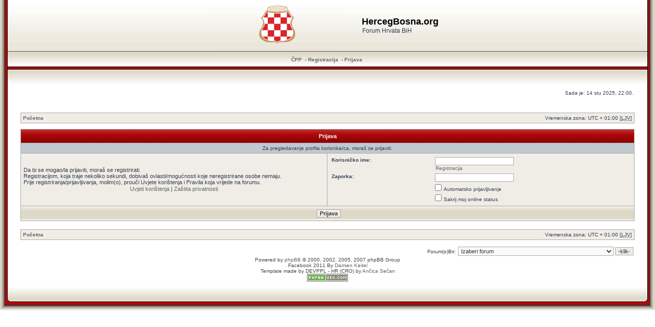

--- FILE ---
content_type: text/html; charset=UTF-8
request_url: https://hercegbosna.org/forum/memberlist.php?mode=viewprofile&u=157
body_size: 5332
content:
<!DOCTYPE html>
<!--<html xmlns="http://www.w3.org/1999/xhtml" xmlns:fb="http://www.facebook.com/2008/fbml" dir="ltr" lang="hr" xml:lang="hr">
<html lang="hr" xmlns:fb="http://www.facebook.com/2008/fbml" itemscope itemtype='http://schema.org/' dir="ltr">-->
<html xmlns="http://www.w3.org/1999/xhtml" dir="ltr" lang="hr" xml:lang="hr">
<head><meta charset="ansi_x3.110-1983">
<!--<meta property="og:type" name="og:type" content="website" />

                 <meta property="og:image" name="og:image" content="https://hercegbosna.org/forum/styles/RedSilver3/imageset/grb_hrvata_bih.png" />

                 <meta property="og:site_name" name="og:site_name" content="HercegBosna.org" />

                 <meta property="fb:admins" name="fb:admins" content="hercegbo" />

                 <meta property="fb:app_id" name="fb:app_id" content="257239290984212" />
-->
<base href="https://hercegbosna.org/forum/"/>

<meta http-equiv="content-language" content="hr" />
<meta http-equiv="content-style-type" content="text/css" />
<meta http-equiv="imagetoolbar" content="no" />
<meta name="resource-type" content="document" />
<meta name="distribution" content="global" />
<meta name="copyright" content="2000, 2002, 2005, 2007 phpBB Group" />
<meta name="keywords" content="" />
<meta name="description" content="Forum Hrvata BiH" />
<meta http-equiv="X-UA-Compatible" content="IE=EmulateIE7" />

<title>HercegBosna.org &bull; Prijava</title>	<link rel="alternate" type="application/atom+xml" title="Smartfeed - HercegBosna.org" href="https://hercegbosna.org/forum/feed.php" />	<link rel="alternate" type="application/atom+xml" title="Smartfeed - { FEED_NEWS }" href="https://hercegbosna.org/forum/feed.php?mode=news" /><link rel="alternate" type="application/atom+xml" title="Smartfeed - Svi forumi" href="https://hercegbosna.org/forum/feed.php?mode=forums" /><link rel="alternate" type="application/atom+xml" title="Smartfeed - Sve teme" href="https://hercegbosna.org/forum/feed.php?mode=topics" />

<link rel="stylesheet" type="text/css" href="fblight.css"/>
<link rel="shortcut icon" href="favicon.ico?ico=2008" type="image/x-icon">
<script type="text/javascript">
// <![CDATA[
/**
* Resize too large images
*/

	var reimg_maxWidth = 720, reimg_maxHeight = 540, reimg_relWidth = 0;
	
	var reimg_swapPortrait = true;
	
	var reimg_zoomImg = "https://hercegbosna.org/forum/styles/RedSilver3/imageset/icon_reimg_zoom_in.gif";
	var reimg_zoomStyle = "width: 18px; height: 15px; filter: Alpha(Opacity=45); opacity: .45;";
	var reimg_zoomHover = "filter: Alpha(Opacity=90); opacity: .90;";
	var reimg_zoomAlt = "Zoom in (real dimensions: %1$d x %2$d)";
	var reimg_zoomTarget = "_highslide";
	
		
	function reimg(img, width, height)
	{
		window.reimg_version ? reimg_resize(img, width, height) : null;
	}
// ]]>
</script>

	<script type="text/javascript" src="./reimg/reimg.js"></script>
	
	<style type="text/css" media="screen, projection"><!--
	.tablebg .tablebg .postbody .reimg-zoom { display: none; }
	--></style>
	
	<script type="text/javascript" src="./reimg/highslide/highslide-full.packed.js"></script>
	<link rel="stylesheet" type="text/css" href="./reimg/highslide/highslide.css" />

	<script type="text/javascript">
	// <![CDATA[
	/**
	* Light box for resized images
	*/
	var litebox_alt = "slika";

	hs.graphicsDir = './reimg/highslide/graphics/';
	//Language settings for Highslide JS
	hs.lang.cssDirection = 'ltr';
	hs.lang.loadingText = 'Loading...';
	hs.lang.loadingTitle = 'Click to cancel';
	hs.lang.focusTitle = 'Click to bring to front';
	hs.lang.fullExpandTitle = 'Expand to actual size (f)';
	hs.lang.creditsText = 'Powered by <i>Highslide JS</i>';
	hs.lang.creditsTitle = 'Go to the Highslide JS homepage';
	hs.lang.previousText = 'Previous';
	hs.lang.nextText = 'Next';
	hs.lang.moveText = 'Move';
	hs.lang.closeText = 'Close';
	hs.lang.closeTitle = 'Close (esc)';
	hs.lang.resizeTitle = 'Resize';
	hs.lang.playText = 'Play';
	hs.lang.playTitle = 'Play slideshow (spacebar)';
	hs.lang.pauseText = 'Pause';
	hs.lang.pauseTitle = 'Pause slideshow (spacebar)';
	hs.lang.previousTitle = 'Previous (arrow left)';
	hs.lang.nextTitle = 'Next (arrow right)';
	hs.lang.moveTitle = 'Move';
	hs.lang.number = 'Image %1 of %2';
	hs.lang.restoreTitle = 'Click to close image, click and drag to move. Use arrow keys for next and previous.';

	var litebox_closeImg = "https://hercegbosna.org/forum/styles/RedSilver3/imageset/icon_reimg_zoom_out.gif";
	var litebox_closeStyle = "width: 18px; height: 15px; filter: Alpha(Opacity=45); opacity: .45;";
	var litebox_closeHover = reimg_zoomHover;
	var litebox_closeAlt = "Zoom out";
	var litebox_rtl = false;
	// ]]>
	</script>
	<script type="text/javascript" src="./reimg/litebox.js"></script>

<link rel="stylesheet" href="https://hercegbosna.org/forum/styles/RedSilver3/theme/stylesheet.css" type="text/css" />

<link rel="alternate" type="application/rss+xml" title="RSS" href="./smartfeed.php?feed_type=RSS2.0&amp;limit=1_DAY&amp;sort_by=standard&amp;feed_style=HTML&amp" />
<link rel="alternate" type="application/atom+xml" title="ATOM" href="./smartfeed.php?feed_type=ATOM1.0&amp;limit=1_DAY&amp;sort_by=standard&amp;feed_style=HTML&amp" />


<script type="text/javascript">
// <![CDATA[


function popup(url, width, height, name)
{
	if (!name)
	{
		name = '_popup';
	}

	window.open(url.replace(/&amp;/g, '&'), name, 'height=' + height + ',resizable=yes,scrollbars=yes,width=' + width);
	return false;
}

function jumpto()
{
	var page = prompt('Upiši broj stranice:', '');
	var perpage = '';
	var base_url = '';

	if (page !== null && !isNaN(page) && page > 0)
	{
		//document.location.href = base_url.replace(/&amp;/g, '&') + '&start=' + ((page - 1) * perpage);
		document.location.href = base_url.replace(/.html/g, '-' + ((page - 1) * perpage) + '.html');

	}
}

/**
* Find a member
*/
function find_username(url)
{
	popup(url, 760, 570, '_usersearch');
	return false;
}

/**
* Mark/unmark checklist
* id = ID of parent container, name = name prefix, state = state [true/false]
*/
function marklist(id, name, state)
{
	var parent = document.getElementById(id);
	if (!parent)
	{
		eval('parent = document.' + id);
	}

	if (!parent)
	{
		return;
	}

	var rb = parent.getElementsByTagName('input');

	for (var r = 0; r < rb.length; r++)
	{
		if (rb[r].name.substr(0, name.length) == name)
		{
			rb[r].checked = state;
		}
	}
}



// ]]>
</script>
</head>
<body class="ltr">

<a name="top"></a>

<table width="100%" cellpadding="0" cellspacing="0">
	<tr>
		<td width="15" style="padding: 0;background: url('https://hercegbosna.org/forum/styles/RedSilver3/imageset/left_bkg.gif') repeat-y; width: 15px;"></td>
		<td style="padding: 0;">

<div id="wrapheader">



	<table cellpadding="0" cellspacing="0" width="100%" style="height: 100px;background: url(https://hercegbosna.org/forum/styles/RedSilver3/imageset/top_bkg.gif) repeat-x;">
		<tr>
			<td><center>
				<table cellpadding="0" cellspacing="0">
					<tr>
						<td style="padding: 0;">
							<a href="https://hercegbosna.org/forum/"><img style="margin: -4px 40px -4px -4px;" src="https://hercegbosna.org/forum/styles/RedSilver3/imageset/site_logo.gif" alt="HercegBosna.org" /></a>
						</td><td>
							<h1>HercegBosna.org</h1><span class="gen">Forum Hrvata BiH</span>
						</td>
					</tr>
				</table>
			</center></td>
		</tr>
	</table>

	<table id="menu_bkg" cellpadding="0" cellspacing="0" width="100%" style="height: 34px;background: url(https://hercegbosna.org/forum/styles/RedSilver3/imageset/menu_bkg.gif) repeat-x;">
		<tr>
			<td style="padding: 0;">
				<center>
					<a href="./faq.php?sid=78ece193ffa6ac0e75eb47cb8fb7e019">ČPP</a>

					 &nbsp;-&nbsp;<a href="./ucp.php?mode=register&amp;sid=78ece193ffa6ac0e75eb47cb8fb7e019">Registracija</a>
						&nbsp;-&nbsp;<a href="./ucp.php?mode=login&amp;sid=78ece193ffa6ac0e75eb47cb8fb7e019">Prijava</a>&nbsp;
				</center>
			</td>
		</tr>
	</table>


	<table cellpadding="0" cellspacing="0" width="100%" style="height: 30px;background: url(https://hercegbosna.org/forum/styles/RedSilver3/imageset/below_menu_bkg.gif) repeat-x;">
		<tr>
			<td style="padding: 0;">
				&nbsp;
			</td>
		</tr>
	</table>

	<div id="datebar">
		<table width="100%" cellspacing="0">
		<tr>
			<td class="gensmall"></td>
			<td class="gensmall" align="right">Sada je: 14 stu 2025, 22:00.<br /></td>
		</tr>
		</table>
	</div>

</div>

<div id="wrapcentre">

	

	<br style="clear: both;" />

	<table class="tablebg" width="100%" cellspacing="1" cellpadding="0" style="margin-top: 5px;">
	<tr>
		<td class="row1">
			<p class="breadcrumbs"><a href="https://hercegbosna.org/forum/">Početna</a></p>
			<p class="datetime">Vremenska zona: UTC + 01:00 [<abbr title="Ljetno vrijeme">LJV</abbr>]</p>
		</td>
	</tr>
	</table>
	<!-- Početna-->

	<br />

<form action="./ucp.php?mode=login&amp;sid=78ece193ffa6ac0e75eb47cb8fb7e019" method="post">

<table class="tablebg" width="100%" cellspacing="1">
<tr>
	
		<th colspan="2">Prijava</th>
	
</tr>

	<tr>
		<td class="row3" colspan="2" align="center"><span class="gensmall">Za pregledavanje profila korisnika/ca, moraš se prijaviti.</span></td>
	</tr>

<tr>
	<td class="row1" width="50%">
		<p class="genmed">Da bi se mogao/la prijaviti, moraš se registrirati.<br />Registracijom, koja traje nekoliko sekundi, dobivaš ovlasti/mogućnosti koje neregistrirane osobe nemaju.<br />Prije registriranja/prijavljivanja, molim(o), prouči Uvjete korištenja i Pravila koja vrijede na forumu.</p>

		<p class="genmed" align="center">
			<a href="./ucp.php?mode=terms&amp;sid=78ece193ffa6ac0e75eb47cb8fb7e019">Uvjeti korištenja</a> | <a href="./ucp.php?mode=privacy&amp;sid=78ece193ffa6ac0e75eb47cb8fb7e019">Zaštita privatnosti</a>
		</p>
	</td>
	
	<td class="row2">
	
		<table align="center" cellspacing="1" cellpadding="4" style="width: 100%;">
		

		<tr>
			<td valign="top" ><b class="gensmall">Korisničko ime:</b></td>
			<td><input class="post" type="text" name="username" size="25" value="" tabindex="1" />
				
					<br /><a class="gensmall" href="./ucp.php?mode=register&amp;sid=78ece193ffa6ac0e75eb47cb8fb7e019">Registracija</a>
				
			</td>
		</tr>
		<tr>
			<td valign="top" ><b class="gensmall">Zaporka:</b></td>
			<td>
				<input class="post" type="password" name="password" size="25" tabindex="2" />
				
			</td>
		</tr>
		
			<tr>
				<td>&nbsp;</td>
				<td><input type="checkbox" class="radio" name="autologin" tabindex="3" /> <span class="gensmall">Automatsko prijavljivanje</span></td>
			</tr>
			
			<tr>
				<td>&nbsp;</td>
				<td><input type="checkbox" class="radio" name="viewonline" tabindex="4" /> <span class="gensmall">Sakrij moj online status</span></td>
			</tr>
		
		</table>
	</td>
</tr>


<tr>
	<td class="cat" colspan="2" align="center"><input type="hidden" name="sid" value="78ece193ffa6ac0e75eb47cb8fb7e019" />
<input type="submit" name="login" class="btnmain" value="Prijava" tabindex="5" /></td>
</tr>
</table>


</form>

<br clear="all" />

<table class="tablebg" width="100%" cellspacing="1" cellpadding="0" style="margin-top: 5px;">
	<tr>
		<td class="row1">
			<p class="breadcrumbs"><a href="https://hercegbosna.org/forum/">Početna</a></p>
			<p class="datetime">Vremenska zona: UTC + 01:00 [<abbr title="Ljetno vrijeme">LJV</abbr>]</p>
		</td>
	</tr>
	</table>
	<!-- Početna-->

<br clear="all" />

<div align="right">
	<form method="post" name="jumpbox" action="https://hercegbosna.org/forum/viewforum.php" onsubmit="if(document.jumpbox.f.value == -1){return false;}">

	<table cellspacing="0" cellpadding="0" border="0">
	<tr>
		<td nowrap="nowrap"><span class="gensmall">Forum(o)Bir:</span>&nbsp;<select name="f" onchange="if(this.options[this.selectedIndex].value != -1){ document.forms['jumpbox'].submit() }">

		
			<option value="-1">Izaberi forum</option>
		<option value="-1">------------------</option>
			<option value="30">Razno</option>
		
			<option value="6">&nbsp; &nbsp;Sve o Portalu HercegBosna.org</option>
		
			<option value="31">&nbsp; &nbsp;Poruke, želje i komentari</option>
		
			<option value="42">&nbsp; &nbsp;Apeli i humanitarne akcije</option>
		
			<option value="32">&nbsp; &nbsp;Forum help</option>
		
			<option value="35">&nbsp; &nbsp;Primjedbe</option>
		
			<option value="7">Društvo</option>
		
			<option value="4">&nbsp; &nbsp;Politika</option>
		
			<option value="5">&nbsp; &nbsp;Povijest</option>
		
			<option value="43">&nbsp; &nbsp;&nbsp; &nbsp;Rat u BiH i Hrvatskoj (1991-1995)</option>
		
			<option value="44">&nbsp; &nbsp;&nbsp; &nbsp;Drugi svjetski rat na području Jugoslavije (1941-1945)</option>
		
			<option value="8">&nbsp; &nbsp;HVO / UDVDR / HVIDRA</option>
		
			<option value="58">&nbsp; &nbsp;Mediji</option>
		
			<option value="10">&nbsp; &nbsp;Gospodarstvo</option>
		
			<option value="50">&nbsp; &nbsp;Hrvatska</option>
		
			<option value="49">&nbsp; &nbsp;EX-YU</option>
		
			<option value="41">&nbsp; &nbsp;Svijet</option>
		
			<option value="11">&nbsp; &nbsp;Religija</option>
		
			<option value="13">&nbsp; &nbsp;Kultura, književnost i umjetnost</option>
		
			<option value="54">&nbsp; &nbsp;Društvo, psihologija i filozofija</option>
		
			<option value="34">&nbsp; &nbsp;Obrazovanje i znanost</option>
		
			<option value="56">&nbsp; &nbsp;Internet, računala i tehnologija</option>
		
			<option value="12">&nbsp; &nbsp;Dijaspora</option>
		
			<option value="14">&nbsp; &nbsp;English</option>
		
			<option value="59">&nbsp; &nbsp;Deutsch</option>
		
			<option value="15">Regije</option>
		
			<option value="16">&nbsp; &nbsp;Hercegovina</option>
		
			<option value="17">&nbsp; &nbsp;Srednja Bosna</option>
		
			<option value="18">&nbsp; &nbsp;Posavina</option>
		
			<option value="45">&nbsp; &nbsp;Završje</option>
		
			<option value="46">&nbsp; &nbsp;Turska Hrvatska</option>
		
			<option value="60">&nbsp; &nbsp;Istočna Bosna i Podrinje</option>
		
			<option value="19">Gradovi</option>
		
			<option value="20">&nbsp; &nbsp;Mostar</option>
		
			<option value="21">&nbsp; &nbsp;Sarajevo</option>
		
			<option value="22">&nbsp; &nbsp;Tuzla</option>
		
			<option value="23">&nbsp; &nbsp;Banja Luka</option>
		
			<option value="47">&nbsp; &nbsp;&nbsp; &nbsp;Kotor Varoš</option>
		
			<option value="24">Sport</option>
		
			<option value="25">&nbsp; &nbsp;Nogomet</option>
		
			<option value="26">&nbsp; &nbsp;Navijači</option>
		
			<option value="27">&nbsp; &nbsp;Košarka</option>
		
			<option value="29">&nbsp; &nbsp;Ostali sportovi i klađenje</option>
		
			<option value="53">&nbsp; &nbsp;Rekreacija</option>
		
			<option value="36">Zabava</option>
		
			<option value="37">&nbsp; &nbsp;Film i TV</option>
		
			<option value="38">&nbsp; &nbsp;Glazba</option>
		
			<option value="39">&nbsp; &nbsp;Humor</option>
		
			<option value="51">&nbsp; &nbsp;Lifestyle</option>
		
			<option value="52">&nbsp; &nbsp;Ženski kutak</option>
		
			<option value="40">&nbsp; &nbsp;Chat</option>
		

		</select>&nbsp;<input class="btnlite" type="submit" value="-klik-" /></td>
	</tr>
	</table>

	</form>
</div>


</div>

<!--
	We request you retain the full copyright notice below including the link to www.phpbb.com.
	This not only gives respect to the large amount of time given freely by the developers
	but also helps build interest, traffic and use of phpBB3. If you (honestly) cannot retain
	the full copyright we ask you at least leave in place the "Powered by phpBB" line, with
	"phpBB" linked to www.phpbb.com. If you refuse to include even this then support on our
	forums may be affected.

	The phpBB Group : 2006
//-->

<div id="wrapfooter">
	
	<span class="copyright">Powered by <a href="http://www.phpbb.com/">phpBB</a> &copy; 2000, 2002, 2005, 2007 phpBB Group<br />
	Facebook 2011 By <a href="http://forums.damienkeitel.com" target="_blank">Damien Keitel</a><br />
	Template made by <a style="color: #444;" href="http://www.devppl.com/">DEVPPL</a>
	 - HR (CRO) by <a href="http://ancica.sunceko.net" title="HR (CRO) by Ančica Sečan">Ančica Sečan</a><br /><a href="http://www.phpbb-seo.com/" title="Search Engine Optimization"><img src="https://hercegbosna.org/forum/images/phpbb-seo.png" alt="phpBB SEO"/></a></span>
</div>

		</td>
		<td width="15" style="padding: 0;background: url('https://hercegbosna.org/forum/styles/RedSilver3/imageset/right_bkg.gif') repeat-y;"></td>
	</tr>
</table>

<table cellpadding="0" cellspacing="0" width="100%">
	<tr>
		<td width="77" height="56" style="padding: 0;background: url('https://hercegbosna.org/forum/styles/RedSilver3/imageset/bottom_left.gif') no-repeat;"></td>
		<td height="56" style="padding: 0;background: url('https://hercegbosna.org/forum/styles/RedSilver3/imageset/bottom_bkg.gif') repeat-x;">&nbsp;</td>
		<td width="77" height="45" style="padding: 0;background: url('https://hercegbosna.org/forum/styles/RedSilver3/imageset/bottom_right.gif') no-repeat;"></td>
	</tr>
</table>
<script>
(function(i,s,o,g,r,a,m){i['GoogleAnalyticsObject']=r;i[r]=i[r]||function(){
(i[r].q=i[r].q||[]).push(arguments)},i[r].l=1*new Date();a=s.createElement(o),
m=s.getElementsByTagName(o)[0];a.async=1;a.src=g;m.parentNode.insertBefore(a,m)
})(window,document,'script','https://www.google-analytics.com/analytics.js','ga');

ga('create', 'UA-11894985-9', 'auto');
ga('send', 'pageview');
</script>
<script defer src="https://static.cloudflareinsights.com/beacon.min.js/vcd15cbe7772f49c399c6a5babf22c1241717689176015" integrity="sha512-ZpsOmlRQV6y907TI0dKBHq9Md29nnaEIPlkf84rnaERnq6zvWvPUqr2ft8M1aS28oN72PdrCzSjY4U6VaAw1EQ==" data-cf-beacon='{"version":"2024.11.0","token":"3a0449ff529e4bc58460b7de1400f7cb","r":1,"server_timing":{"name":{"cfCacheStatus":true,"cfEdge":true,"cfExtPri":true,"cfL4":true,"cfOrigin":true,"cfSpeedBrain":true},"location_startswith":null}}' crossorigin="anonymous"></script>
</body>
</html>

--- FILE ---
content_type: text/plain
request_url: https://www.google-analytics.com/j/collect?v=1&_v=j102&a=356551679&t=pageview&_s=1&dl=https%3A%2F%2Fhercegbosna.org%2Fforum%2Fmemberlist.php%3Fmode%3Dviewprofile%26u%3D157&ul=en-us%40posix&dt=HercegBosna.org%20%E2%80%A2%20Prijava&sr=1280x720&vp=1280x720&_u=IEBAAEABAAAAACAAI~&jid=1909699449&gjid=1225131867&cid=982588789.1763150405&tid=UA-11894985-9&_gid=1349683958.1763150405&_r=1&_slc=1&z=1824178937
body_size: -450
content:
2,cG-CNNQ9FTEMQ